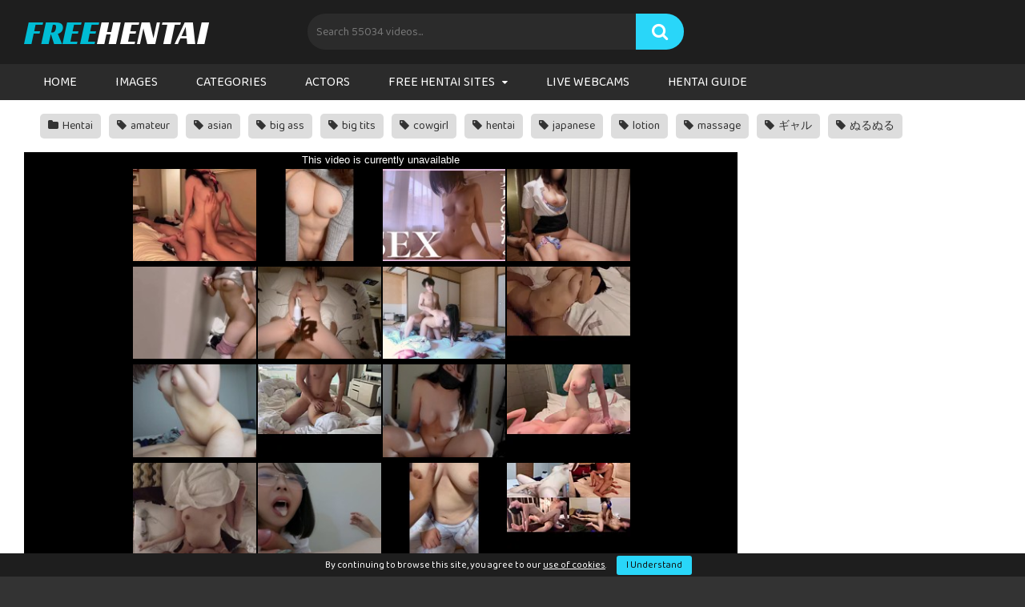

--- FILE ---
content_type: text/html; charset=UTF-8
request_url: https://www.pornhub.com/embed/ph613c52187483f
body_size: 6299
content:
<!DOCTYPE html>
<html>
<head>
    	    <link rel="canonical" href="https://www.pornhub.com/view_video.php?viewkey=ph613c52187483f" />
    	<title>Embed Player - Pornhub.com</title>
            <meta name="robots" content="noindex, follow" />
    	<link rel="shortcut icon" href="https://ei.phncdn.com/www-static/favicon.ico?cache=2026020301" />
			<link rel="dns-prefetch" href="//ki.phncdn.com/">
		<link rel="dns-prefetch" href="//es.phncdn.com">
		<link rel="dns-prefetch" href="//cdn1d-static-shared.phncdn.com">
		<link rel="dns-prefetch" href="//apis.google.com">
		<link rel="dns-prefetch" href="//ajax.googleapis.com">
		<link rel="dns-prefetch" href="//www.google-analytics.com">
		<link rel="dns-prefetch" href="//twitter.com">
		<link rel="dns-prefetch" href="//p.twitter.com">
		<link rel="dns-prefetch" href="//platform.tumblr.com">
		<link rel="dns-prefetch" href="//platform.twitter.com">
		<link rel="dns-prefetch" href="//ads.trafficjunky.net">
		<link rel="dns-prefetch" href="//ads2.contentabc.com">
		<link rel="dns-prefetch" href="//cdn1.ads.contentabc.com">
		<link rel="dns-prefetch" href="//media.trafficjunky.net">
		<link rel="dns-prefetch" href="//cdn.feeds.videosz.com">
		<link rel="dns-prefetch" href="//cdn.niche.videosz.com">
		<link rel="dns-prefetch" href="//cdn1-smallimg.phncdn.com">
		<link rel="dns-prefetch" href="//m2.nsimg.net">
        <link rel="dns-prefetch" href="//imagetransform.icfcdn.com">
		<script>
        var COOKIE_DOMAIN = 'pornhub.com';
    	var page_params = {};
	</script>

        <script src="https://media.trafficjunky.net/js/holiday-promo.js"></script>
	<style>
        body {
            background: #000 none repeat scroll 0 0;
            color: #fff;
            font-family: Arial,Helvetica,sans-serif;
            font-size: 12px;
        }
        
        .removedVideo {
            width:100%;
        }
        
        .removedVideoText {
            display: block;
            text-align: center;
            padding: 0.5%;
            color: #FFFFFF;
            font-size: 1.2em;
        }
        
        .videoEmbedLink {
            position: absolute;
            top: -20px;
            left: 0;
        }
        
		.userMessageSection {
			text-align: center;
			color: #fff;
			font-family: Arial, Helvetica, sans-serif;
			padding: 20px;
			z-index: 10;
			height: 225px;
			margin: auto;
			top: 0;
			bottom: 0;
			left: 0;
			right: 0;
			position: absolute;
			box-sizing: border-box;

            &.notAvailable {
                height: 100%;

                h2 {
                    position: absolute;
                    top: 50%;
                    left: 50%;
                    transform: translate(-50%, -50%);
                }
            }
		}

		.userMessageSection a,
		.userMessageSection a:visited {
			color: #f90;
			text-decoration: none;
			cursor: pointer;
		}

		.userMessageSection a:hover {
			text-decoration: underline;
		}

		.userMessageSection h2 {
			color: #fff;
			font-family: Arial, Helvetica, sans-serif;
			font-size: 22px;
			font-weight: normal;
			height: 56px;
			line-height: 28px;
			margin: 0 auto 20px;
			padding: 0;
			text-align: center;
			width: 300px;
		}

		a.orangeButton {
			color: #000;
			background: #f90;
			border-radius: 4px;
			-webkit-border-radius: 4px;
			-moz-border-radius: 4px;
			-ms-border-radius: 4px;
			box-sizing: border-box;
			color: rgb(20, 20, 20);
			cursor: pointer;
			display: inline-block;
			font-size: 20px;
			height: 49px;
			margin-bottom: 15px;
			padding: 13px 15px;
			position: relative;
			text-align: center;
			text-decoration: none;
			width: 486px;
			border: 0;
		}

		a.orangeButton:hover {
			background: #ffa31a;
			text-decoration: none;
		}

		a.orangeButton:visited {
			color: #000;
		}

		p.last {
			font-size: 14px;
		}

		#currentVideoImage {
			opacity: .3;
			position: absolute;
			left: 0;
			top: 0;
			min-width: 100%;
			min-height: 100%;
		}

		@media all and (max-width: 520px) {
			.userMessageSection h2 {
				font-size: 18px;
				line-height: 20px;
				width: auto;
				margin-bottom: 10px;
			}
			a.orangeButton {
				width: 95%;
				font-size: 18px;
				height: 45px;
			}

			p.last {
				font-size: 12px;
			}
		}

	</style>

    </head>

<body style="position: absolute; margin:0px; height:100%; width:100%; background: #000">
			

<style>
	body {
		background: #000 none repeat scroll 0 0;
		color: #fff;
		font-family: Arial,Helvetica,sans-serif;
		font-size: 12px;
	}
	a {
		outline-style: none;
		text-decoration: none;
		color: #f90;
	}
	* {
		margin: 0;
		padding: 0;
	}
	.clear{
		clear: both;
	}
	.removedVideo{
		width:100%;
	}
	.removedVideoText, .removedVideoTextPornhub{
		display: block;
		text-align: center;
		padding: 0.5%;
		color: #FFFFFF;
		font-size: 1.2em;
	}
	.removedVideo ul {
		margin:0 auto;
		width:55%;
		height:auto;
		display: block;
	}
	.removedVideo ul li{
		list-style:none;
		display: block;
		width: 25%;
		height: auto;
		float: left;
		border-top: 2px solid #000;
		border-left: 2px solid #000;
		border-bottom: 2px solid #000;
		position: relative;
		display: block;
		box-sizing: border-box;
		background-color: #000;
	}
	.removedVideo ul li:nth-child(2n+1){
		border-right: 2px solid #000;
	}
	.removedVideo ul li a{
		display: block;
		width: 100%;
		height: 100%;
		color: #000000;
	}
	.duration{
		position: absolute;
		bottom:5px;
		left:5px;
		display: none;
		color: #FFFFFF;
	}
	.titleRelated{
		position: absolute;
		top:0;
		display: none;
		color: #f90;
	}
	.voteRelated{
		position: absolute;
		display: none;
		bottom:5px;
		right:5px;
		color: #FFFFFF;
	}
	.icon-thumb-up{
		top: 1px;
		float: right;
		border: 0;
		background: transparent url(https://ei.phncdn.com/www-static/images/sprite-pornhub-nf.png?cache=2026020301) scroll no-repeat 0 0;
		background-position: -72px -225px;
		width: 15px;
		height: 14px;
		margin-left: 4px;
	}
	.privateOverlay{
		position: absolute;
		z-index: 100;
		top: 0;
		width: 100%;
	}
	.private-vid-title{
		position: absolute;
		bottom:5%;
		width:100%;
		z-index: 150;
		text-align: center;
		font-size: 1em;
	}
	.wrapper{
		position: absolute;
		top:0;
		bottom: 0;
		right: 0;
		left: 0;
		z-index: 1;
		display: block;
	}
	.selectVideoThumb:hover .wrapper{
		background-color: #0c0c0c;
		opacity: 0.7;
	}
	.selectVideoThumb:hover .voteRelated{
		display: block;
		z-index: 20;
	}
	.selectVideoThumb:hover .titleRelated{
		display: block;
		z-index: 30;
	}
	.selectVideoThumb:hover .duration{
		display: block;
		z-index: 40;
	}
    .videoEmbedLink {
        position: absolute;
        top: 0;
        left: 0;
        pointer-events: none;
        color: transparent;
    }
	@media screen and (max-width: 1024px) {
		.removedVideo ul {
			width: 70%;
		}
		.removedVideoText{
			padding: 0.2%;
			font-size: 1.1em;
		}

	}
</style>

<script type="text/javascript">
		var compaignVersion = '-html5';
	try {
		var fo = new ActiveXObject('ShockwaveFlash.ShockwaveFlash');
		if (fo) {
			compaignVersion = '';
		}
	} catch (e) {
		if (navigator.mimeTypes
				&& navigator.mimeTypes['application/x-shockwave-flash'] != undefined
				&& navigator.mimeTypes['application/x-shockwave-flash'].enabledPlugin) {
			compaignVersion = '';

		}
	}

	function getUrlVars() {
		var vars = {},
		    parts = window.location.href.replace(/[?&]+([^=&]+)=([^&]*)/gi, function(m,key,value) {
                vars[key] = value;
            });
		return vars;
	}
</script>
	
	
<script type="text/javascript">
		document.addEventListener("click", function (e) {
		var element =  document.getElementById('removedwrapper'),
			urlToGo = '/view_video.php?viewkey=ph613c52187483f&utm_source=freehentai.com.es&utm_medium=embed&utm_campaign=embed-removed'+compaignVersion;
		if (document.body.contains(element)) {
			// Element exists and list of video build.
			var level = 0;
			for (var element = e.target; element; element = element.parentNode) {
				if (element.id === 'x') {
					document.getElementsByClassName("selectVideoThumb").innerHTML = (level ? "inner " : "") + "x clicked";
					return;
				}
				level++;
			}
			if (level!==10){
				window.open(urlToGo, '_blank');
			}
		}
	});
</script>


		<input type="hidden" target="_blank" rel="noopener noreferrer" class="goToUrl" />
	<input type="hidden" target="_blank" rel="noopener noreferrer" class="goToUrlLogo" />
	
				<div id="removedwrapper" class="removedVideo" style="color: #FFFFFF;">
			<span class="removedVideoText">This video is currently unavailable</span>
			<ul>
				
        <script type="text/javascript">
            var i = '0';
        </script>
        <li class="videoblock videoBox" id="434697882" data-video-id="434697882" >
	<div class="wrap">
		<div class="phimage">
						<div class="marker-overlays">
											</div>

									<a href="" target="_blank" rel="noopener noreferrer" class="selectVideoThumb">
				<script type="text/javascript">

					var newElement  = document.getElementsByTagName("a")[i],
						elementtogo = 	'';
					if(compaignVersion == ''){
						elementtogo = '/view_video.php?viewkey=64a17320c07e8&utm_source=freehentai.com.es&utm_medium=embed&utm_campaign=embed-removed-nt4x4';
					} else{
						elementtogo = '/view_video.php?viewkey=64a17320c07e8&utm_source=freehentai.com.es&utm_medium=embed&utm_campaign=embed-removed-nt4x4-html5';
					}
					newElement.setAttribute('href', elementtogo);
				</script>
				<var class="duration">2:18</var>
				<span class="titleRelated">超美人なメンエス嬢から本番をおねだりされて挿入！最高にエロい体と腰使いで大量射精　騎乗位　ハメ撮り　巨乳　コスプレ　メンズエステ　かわいい　素人　カップル　投稿　個人撮影　日本人　えむゆみ　</span>
				<span class="voteRelated">88%<i class="icon-thumb-up"></i></span>
				<img src="https://ei.phncdn.com/videos/202307/02/434697882/original/(m=eGcEGgaaaa)(mh=FMQcGGcmjqa4tQv9)16.jpg" alt="超美人なメンエス嬢から本番をおねだりされて挿入！最高にエロい体と腰使いで大量射精　騎乗位　ハメ撮り　巨乳　コスプレ　メンズエステ　かわいい　素人　カップル　投稿　個人撮影　日本人　えむゆみ　" data-mediumthumb="https://ei.phncdn.com/videos/202307/02/434697882/original/(m=ecuKGgaaaa)(mh=GXmPMiikt0KGOGb3)16.jpg" class="js-preload js-videoThumb js-videoThumbFlip thumb" width="100%"
				 class="rotating" id="5206128323434697882" data-video-id="434697882" data-prefix-id="5206128323434697882" data-thumbs="16" data-path="https://ei.phncdn.com/videos/202307/02/434697882/original/(m=eWdTGgaaaa)(mh=Emyjo5vSxsWE9TpC){index}.jpg" data-end="5206128323434697882"				     title="超美人なメンエス嬢から本番をおねだりされて挿入！最高にエロい体と腰使いで大量射精　騎乗位　ハメ撮り　巨乳　コスプレ　メンズエステ　かわいい　素人　カップル　投稿　個人撮影　日本人　えむゆみ　" />
				<div class="wrapper"></div>
			</a>
		</div>
			</div>
</li>


                    <script type="text/javascript">
            var i = '1';
        </script>
        <li class="videoblock videoBox" id="461891881" data-video-id="461891881" >
	<div class="wrap">
		<div class="phimage">
						<div class="marker-overlays">
											</div>

									<a href="" target="_blank" rel="noopener noreferrer" class="selectVideoThumb">
				<script type="text/javascript">

					var newElement  = document.getElementsByTagName("a")[i],
						elementtogo = 	'';
					if(compaignVersion == ''){
						elementtogo = '/view_video.php?viewkey=675ed4c72d9e1&utm_source=freehentai.com.es&utm_medium=embed&utm_campaign=embed-removed-nt4x4';
					} else{
						elementtogo = '/view_video.php?viewkey=675ed4c72d9e1&utm_source=freehentai.com.es&utm_medium=embed&utm_campaign=embed-removed-nt4x4-html5';
					}
					newElement.setAttribute('href', elementtogo);
				</script>
				<var class="duration">6:09</var>
				<span class="titleRelated">Cowgirl with big tits</span>
				<span class="voteRelated">91%<i class="icon-thumb-up"></i></span>
				<img src="https://ei.phncdn.com/videos/202412/15/461891881/original/(m=qWNK-1ZbeGcEGgaaaa)(mh=_oB-nKujXDLfSWbU)0.jpg" alt="Cowgirl with big tits" data-mediumthumb="https://ei.phncdn.com/videos/202412/15/461891881/original/(m=qWNK-1ZbecuKGgaaaa)(mh=dgwRe4NxJXYauxml)0.jpg" class="js-preload js-videoThumb js-videoThumbFlip thumb" width="100%"
				 class="rotating" id="7524424323461891881" data-video-id="461891881" data-prefix-id="7524424323461891881" data-thumbs="16" data-path="https://ei.phncdn.com/videos/202412/15/461891881/original/(m=qWNK-1ZbeWdTGgaaaa)(mh=8I1Y3Z5qXbxZ_6sw){index}.jpg" data-end="7524424323461891881"				     title="Cowgirl with big tits" />
				<div class="wrapper"></div>
			</a>
		</div>
			</div>
</li>


                    <script type="text/javascript">
            var i = '2';
        </script>
        <li class="videoblock videoBox" id="437157861" data-video-id="437157861" >
	<div class="wrap">
		<div class="phimage">
						<div class="marker-overlays">
											</div>

									<a href="" target="_blank" rel="noopener noreferrer" class="selectVideoThumb">
				<script type="text/javascript">

					var newElement  = document.getElementsByTagName("a")[i],
						elementtogo = 	'';
					if(compaignVersion == ''){
						elementtogo = '/view_video.php?viewkey=64d4dd76335f3&utm_source=freehentai.com.es&utm_medium=embed&utm_campaign=embed-removed-nt4x4';
					} else{
						elementtogo = '/view_video.php?viewkey=64d4dd76335f3&utm_source=freehentai.com.es&utm_medium=embed&utm_campaign=embed-removed-nt4x4-html5';
					}
					newElement.setAttribute('href', elementtogo);
				</script>
				<var class="duration">19:02</var>
				<span class="titleRelated">She can&#039;t stop bucking even though it&#039;s hot and she begs for Nakadashi in sweaty cowgirl position!</span>
				<span class="voteRelated">91%<i class="icon-thumb-up"></i></span>
				<img src="https://ei.phncdn.com/videos/202308/10/437157861/original/(m=eGcEGgaaaa)(mh=aGervwnNObVXTIs6)15.jpg" alt="She can&#039;t stop bucking even though it&#039;s hot and she begs for Nakadashi in sweaty cowgirl position!" data-mediumthumb="https://ei.phncdn.com/videos/202308/10/437157861/original/(m=ecuKGgaaaa)(mh=b1o93BfU0O6eNWx2)15.jpg" class="js-preload js-videoThumb js-videoThumbFlip thumb" width="100%"
				 class="rotating" id="1814732490437157861" data-video-id="437157861" data-prefix-id="1814732490437157861" data-thumbs="16" data-path="https://ei.phncdn.com/videos/202308/10/437157861/original/(m=eWdTGgaaaa)(mh=vBLnGdeBeNqDL0E8){index}.jpg" data-end="1814732490437157861"				     title="She can&#039;t stop bucking even though it&#039;s hot and she begs for Nakadashi in sweaty cowgirl position!" />
				<div class="wrapper"></div>
			</a>
		</div>
			</div>
</li>


                    <script type="text/javascript">
            var i = '3';
        </script>
        <li class="videoblock videoBox" id="470403315" data-video-id="470403315" >
	<div class="wrap">
		<div class="phimage">
						<div class="marker-overlays">
											</div>

									<a href="" target="_blank" rel="noopener noreferrer" class="selectVideoThumb">
				<script type="text/javascript">

					var newElement  = document.getElementsByTagName("a")[i],
						elementtogo = 	'';
					if(compaignVersion == ''){
						elementtogo = '/view_video.php?viewkey=684feac34f7ca&utm_source=freehentai.com.es&utm_medium=embed&utm_campaign=embed-removed-nt4x4';
					} else{
						elementtogo = '/view_video.php?viewkey=684feac34f7ca&utm_source=freehentai.com.es&utm_medium=embed&utm_campaign=embed-removed-nt4x4-html5';
					}
					newElement.setAttribute('href', elementtogo);
				</script>
				<var class="duration">11:15</var>
				<span class="titleRelated">Japanese girl gets horny during oil massage and gets creampied</span>
				<span class="voteRelated">88%<i class="icon-thumb-up"></i></span>
				<img src="https://ei.phncdn.com/videos/202506/16/470403315/original/(m=eGcEGgaaaa)(mh=2HXg93t1q3B7hpo_)16.jpg" alt="Japanese girl gets horny during oil massage and gets creampied" data-mediumthumb="https://ei.phncdn.com/videos/202506/16/470403315/original/(m=ecuKGgaaaa)(mh=qNcxm_aKJcqh2xp2)16.jpg" class="js-preload js-videoThumb js-videoThumbFlip thumb" width="100%"
				 class="rotating" id="8241091260470403315" data-video-id="470403315" data-prefix-id="8241091260470403315" data-thumbs="16" data-path="https://ei.phncdn.com/videos/202506/16/470403315/original/(m=eWdTGgaaaa)(mh=CnMJ9Bt0tuyFLAfT){index}.jpg" data-end="8241091260470403315"				     title="Japanese girl gets horny during oil massage and gets creampied" />
				<div class="wrapper"></div>
			</a>
		</div>
			</div>
</li>


                    <script type="text/javascript">
            var i = '4';
        </script>
        <li class="videoblock videoBox" id="461678741" data-video-id="461678741" >
	<div class="wrap">
		<div class="phimage">
						<div class="marker-overlays">
											</div>

									<a href="" target="_blank" rel="noopener noreferrer" class="selectVideoThumb">
				<script type="text/javascript">

					var newElement  = document.getElementsByTagName("a")[i],
						elementtogo = 	'';
					if(compaignVersion == ''){
						elementtogo = '/view_video.php?viewkey=67583b1562643&utm_source=freehentai.com.es&utm_medium=embed&utm_campaign=embed-removed-nt4x4';
					} else{
						elementtogo = '/view_video.php?viewkey=67583b1562643&utm_source=freehentai.com.es&utm_medium=embed&utm_campaign=embed-removed-nt4x4-html5';
					}
					newElement.setAttribute('href', elementtogo);
				</script>
				<var class="duration">4:46</var>
				<span class="titleRelated">Raw Saddle in the changing room even though there are people around Japan</span>
				<span class="voteRelated">74%<i class="icon-thumb-up"></i></span>
				<img src="https://ei.phncdn.com/videos/202412/10/461678741/thumbs_10/(m=eGcEGgaaaa)(mh=Gu09hEDq3tpTP9nj)15.jpg" alt="Raw Saddle in the changing room even though there are people around Japan" data-mediumthumb="https://ei.phncdn.com/videos/202412/10/461678741/thumbs_10/(m=ecuKGgaaaa)(mh=wJFwgEr8kLJk1JdG)15.jpg" class="js-preload js-videoThumb js-videoThumbFlip thumb" width="100%"
				 class="rotating" id="8925161071461678741" data-video-id="461678741" data-prefix-id="8925161071461678741" data-thumbs="16" data-path="https://ei.phncdn.com/videos/202412/10/461678741/thumbs_10/(m=eWdTGgaaaa)(mh=tm_GbHuwrpZ1p3yB){index}.jpg" data-end="8925161071461678741"				     title="Raw Saddle in the changing room even though there are people around Japan" />
				<div class="wrapper"></div>
			</a>
		</div>
			</div>
</li>


                    <script type="text/javascript">
            var i = '5';
        </script>
        <li class="videoblock videoBox" id="466483725" data-video-id="466483725" >
	<div class="wrap">
		<div class="phimage">
						<div class="marker-overlays">
											</div>

									<a href="" target="_blank" rel="noopener noreferrer" class="selectVideoThumb">
				<script type="text/javascript">

					var newElement  = document.getElementsByTagName("a")[i],
						elementtogo = 	'';
					if(compaignVersion == ''){
						elementtogo = '/view_video.php?viewkey=67e78be43ae56&utm_source=freehentai.com.es&utm_medium=embed&utm_campaign=embed-removed-nt4x4';
					} else{
						elementtogo = '/view_video.php?viewkey=67e78be43ae56&utm_source=freehentai.com.es&utm_medium=embed&utm_campaign=embed-removed-nt4x4-html5';
					}
					newElement.setAttribute('href', elementtogo);
				</script>
				<var class="duration">4:27</var>
				<span class="titleRelated">Kawaii hentai Japanese girl gets fuked and squirt many times</span>
				<span class="voteRelated">87%<i class="icon-thumb-up"></i></span>
				<img src="https://ei.phncdn.com/videos/202503/29/466483725/thumbs_6/(m=eGcEGgaaaa)(mh=ly22P1lATU_fZKhx)8.jpg" alt="Kawaii hentai Japanese girl gets fuked and squirt many times" data-mediumthumb="https://ei.phncdn.com/videos/202503/29/466483725/thumbs_6/(m=ecuKGgaaaa)(mh=URal-rx_9WaiFRHv)8.jpg" class="js-preload js-videoThumb js-videoThumbFlip thumb" width="100%"
				 class="rotating" id="2050639552466483725" data-video-id="466483725" data-prefix-id="2050639552466483725" data-thumbs="16" data-path="https://ei.phncdn.com/videos/202503/29/466483725/thumbs_6/(m=eWdTGgaaaa)(mh=a8aKyhLc2uvokDiW){index}.jpg" data-end="2050639552466483725"				     title="Kawaii hentai Japanese girl gets fuked and squirt many times" />
				<div class="wrapper"></div>
			</a>
		</div>
			</div>
</li>


                    <script type="text/javascript">
            var i = '6';
        </script>
        <li class="videoblock videoBox" id="470567215" data-video-id="470567215" >
	<div class="wrap">
		<div class="phimage">
						<div class="marker-overlays">
											</div>

									<a href="" target="_blank" rel="noopener noreferrer" class="selectVideoThumb">
				<script type="text/javascript">

					var newElement  = document.getElementsByTagName("a")[i],
						elementtogo = 	'';
					if(compaignVersion == ''){
						elementtogo = '/view_video.php?viewkey=6854144bdc16b&utm_source=freehentai.com.es&utm_medium=embed&utm_campaign=embed-removed-nt4x4';
					} else{
						elementtogo = '/view_video.php?viewkey=6854144bdc16b&utm_source=freehentai.com.es&utm_medium=embed&utm_campaign=embed-removed-nt4x4-html5';
					}
					newElement.setAttribute('href', elementtogo);
				</script>
				<var class="duration">10:08</var>
				<span class="titleRelated">Japanese couple having creampie sex in the morning at a Onsen inn</span>
				<span class="voteRelated">92%<i class="icon-thumb-up"></i></span>
				<img src="https://ei.phncdn.com/videos/202506/19/470567215/original/(m=eGcEGgaaaa)(mh=NXqYB9xDv0V_CA2Z)16.jpg" alt="Japanese couple having creampie sex in the morning at a Onsen inn" data-mediumthumb="https://ei.phncdn.com/videos/202506/19/470567215/original/(m=ecuKGgaaaa)(mh=QrbHNtnluhDkILM3)16.jpg" class="js-preload js-videoThumb js-videoThumbFlip thumb" width="100%"
				 class="rotating" id="5394121399470567215" data-video-id="470567215" data-prefix-id="5394121399470567215" data-thumbs="16" data-path="https://ei.phncdn.com/videos/202506/19/470567215/original/(m=eWdTGgaaaa)(mh=Xv7G15lc5KBzBOF_){index}.jpg" data-end="5394121399470567215"				     title="Japanese couple having creampie sex in the morning at a Onsen inn" />
				<div class="wrapper"></div>
			</a>
		</div>
			</div>
</li>


                    <script type="text/javascript">
            var i = '7';
        </script>
        <li class="videoblock videoBox" id="479667255" data-video-id="479667255" >
	<div class="wrap">
		<div class="phimage">
						<div class="marker-overlays">
											</div>

									<a href="" target="_blank" rel="noopener noreferrer" class="selectVideoThumb">
				<script type="text/javascript">

					var newElement  = document.getElementsByTagName("a")[i],
						elementtogo = 	'';
					if(compaignVersion == ''){
						elementtogo = '/view_video.php?viewkey=696186356bba3&utm_source=freehentai.com.es&utm_medium=embed&utm_campaign=embed-removed-nt4x4';
					} else{
						elementtogo = '/view_video.php?viewkey=696186356bba3&utm_source=freehentai.com.es&utm_medium=embed&utm_campaign=embed-removed-nt4x4-html5';
					}
					newElement.setAttribute('href', elementtogo);
				</script>
				<var class="duration">10:55</var>
				<span class="titleRelated">Sex with my wet wife&#039;s pussy (POV/Japanese amateur couple/Big tits/asian</span>
				<span class="voteRelated">69%<i class="icon-thumb-up"></i></span>
				<img src="https://pix-fl.phncdn.com/c6371/videos/202601/09/35489845/original_35489845.mp4/plain/ex:1:no/bg:0:0:0/rs:fit:160:120/vts:620?hdnea=st=1770138102~exp=1770224502~hdl=-1~hmac=1c492fb72c1981ed284f2268834924ea51254f86" alt="Sex with my wet wife&#039;s pussy (POV/Japanese amateur couple/Big tits/asian" data-mediumthumb="https://pix-fl.phncdn.com/c6371/videos/202601/09/35489845/original_35489845.mp4/plain/ex:1:no/bg:0:0:0/rs:fit:258:145/vts:620?hdnea=st=1770138102~exp=1770224502~hdl=-1~hmac=a0006ef8e57112ec0a967f1d3e9ec45558975138" class="js-preload js-videoThumb js-videoThumbFlip thumb" width="100%"
				 class="rotating" id="2669965349479667255" data-video-id="479667255" data-prefix-id="2669965349479667255" data-thumbs="16" data-path="/c6371/videos/202601/09/35489845/original_35489845.mp4/plain/rs:fit:240:180/vts:620{index}.jpg" data-end="2669965349479667255"				     title="Sex with my wet wife&#039;s pussy (POV/Japanese amateur couple/Big tits/asian" />
				<div class="wrapper"></div>
			</a>
		</div>
			</div>
</li>


                    <script type="text/javascript">
            var i = '8';
        </script>
        <li class="videoblock videoBox" id="431117541" data-video-id="431117541" >
	<div class="wrap">
		<div class="phimage">
						<div class="marker-overlays">
											</div>

									<a href="" target="_blank" rel="noopener noreferrer" class="selectVideoThumb">
				<script type="text/javascript">

					var newElement  = document.getElementsByTagName("a")[i],
						elementtogo = 	'';
					if(compaignVersion == ''){
						elementtogo = '/view_video.php?viewkey=6458a19580e88&utm_source=freehentai.com.es&utm_medium=embed&utm_campaign=embed-removed-nt4x4';
					} else{
						elementtogo = '/view_video.php?viewkey=6458a19580e88&utm_source=freehentai.com.es&utm_medium=embed&utm_campaign=embed-removed-nt4x4-html5';
					}
					newElement.setAttribute('href', elementtogo);
				</script>
				<var class="duration">3:51</var>
				<span class="titleRelated">I tried the most erotic way to touch her sensitive nipples â¤</span>
				<span class="voteRelated">87%<i class="icon-thumb-up"></i></span>
				<img src="https://ei.phncdn.com/videos/202305/08/431117541/original/(m=eGcEGgaaaa)(mh=w1GCNhw8H3TRyjaB)16.jpg" alt="I tried the most erotic way to touch her sensitive nipples â¤" data-mediumthumb="https://ei.phncdn.com/videos/202305/08/431117541/original/(m=ecuKGgaaaa)(mh=8SyEzDfmHkQhYE9W)16.jpg" class="js-preload js-videoThumb js-videoThumbFlip thumb" width="100%"
				 class="rotating" id="2378500824431117541" data-video-id="431117541" data-prefix-id="2378500824431117541" data-thumbs="16" data-path="https://ei.phncdn.com/videos/202305/08/431117541/original/(m=eWdTGgaaaa)(mh=rtComJyC81srcmCS){index}.jpg" data-end="2378500824431117541"				     title="I tried the most erotic way to touch her sensitive nipples â¤" />
				<div class="wrapper"></div>
			</a>
		</div>
			</div>
</li>


                    <script type="text/javascript">
            var i = '9';
        </script>
        <li class="videoblock videoBox" id="471863815" data-video-id="471863815" >
	<div class="wrap">
		<div class="phimage">
						<div class="marker-overlays">
											</div>

									<a href="" target="_blank" rel="noopener noreferrer" class="selectVideoThumb">
				<script type="text/javascript">

					var newElement  = document.getElementsByTagName("a")[i],
						elementtogo = 	'';
					if(compaignVersion == ''){
						elementtogo = '/view_video.php?viewkey=687775f492101&utm_source=freehentai.com.es&utm_medium=embed&utm_campaign=embed-removed-nt4x4';
					} else{
						elementtogo = '/view_video.php?viewkey=687775f492101&utm_source=freehentai.com.es&utm_medium=embed&utm_campaign=embed-removed-nt4x4-html5';
					}
					newElement.setAttribute('href', elementtogo);
				</script>
				<var class="duration">6:10</var>
				<span class="titleRelated">[Personal shooting] I woke up and I was horny and I just inserted it in sex</span>
				<span class="voteRelated">79%<i class="icon-thumb-up"></i></span>
				<img src="https://pix-cdn77.phncdn.com/c6371/videos/202507/16/15986995/original_15986995.mp4/plain/ex:1:no/bg:0:0:0/rs:fit:160:120/vts:287?hash=xKEPYsglOx2u3XEfAnRO8YzveOA=&validto=1770224502" alt="[Personal shooting] I woke up and I was horny and I just inserted it in sex" data-mediumthumb="https://pix-cdn77.phncdn.com/c6371/videos/202507/16/15986995/original_15986995.mp4/plain/ex:1:no/bg:0:0:0/rs:fit:258:145/vts:287?hash=6yUSbd53eVtEMo-DpEdDPCF35pA=&validto=1770224502" class="js-preload js-videoThumb js-videoThumbFlip thumb" width="100%"
				 class="rotating" id="1187022198471863815" data-video-id="471863815" data-prefix-id="1187022198471863815" data-thumbs="16" data-path="/c6371/videos/202507/16/15986995/original_15986995.mp4/plain/rs:fit:240:180/vts:287{index}.jpg" data-end="1187022198471863815"				     title="[Personal shooting] I woke up and I was horny and I just inserted it in sex" />
				<div class="wrapper"></div>
			</a>
		</div>
			</div>
</li>


                    <script type="text/javascript">
            var i = '10';
        </script>
        <li class="videoblock videoBox" id="435548331" data-video-id="435548331" >
	<div class="wrap">
		<div class="phimage">
						<div class="marker-overlays">
											</div>

									<a href="" target="_blank" rel="noopener noreferrer" class="selectVideoThumb">
				<script type="text/javascript">

					var newElement  = document.getElementsByTagName("a")[i],
						elementtogo = 	'';
					if(compaignVersion == ''){
						elementtogo = '/view_video.php?viewkey=64b2e70709812&utm_source=freehentai.com.es&utm_medium=embed&utm_campaign=embed-removed-nt4x4';
					} else{
						elementtogo = '/view_video.php?viewkey=64b2e70709812&utm_source=freehentai.com.es&utm_medium=embed&utm_campaign=embed-removed-nt4x4-html5';
					}
					newElement.setAttribute('href', elementtogo);
				</script>
				<var class="duration">15:35</var>
				<span class="titleRelated">Massive Creampie SEX with G-cup college girls in real everyday life!</span>
				<span class="voteRelated">79%<i class="icon-thumb-up"></i></span>
				<img src="https://ei.phncdn.com/videos/202307/15/435548331/original/(m=eGcEGgaaaa)(mh=gny4PeVsr8t9fAyZ)15.jpg" alt="Massive Creampie SEX with G-cup college girls in real everyday life!" data-mediumthumb="https://ei.phncdn.com/videos/202307/15/435548331/original/(m=ecuKGgaaaa)(mh=CztkQEkF7yZQ69my)15.jpg" class="js-preload js-videoThumb js-videoThumbFlip thumb" width="100%"
				 class="rotating" id="5672622229435548331" data-video-id="435548331" data-prefix-id="5672622229435548331" data-thumbs="16" data-path="https://ei.phncdn.com/videos/202307/15/435548331/original/(m=eWdTGgaaaa)(mh=IbX6sBedAuzx044V){index}.jpg" data-end="5672622229435548331"				     title="Massive Creampie SEX with G-cup college girls in real everyday life!" />
				<div class="wrapper"></div>
			</a>
		</div>
			</div>
</li>


                    <script type="text/javascript">
            var i = '11';
        </script>
        <li class="videoblock videoBox" id="475496525" data-video-id="475496525" >
	<div class="wrap">
		<div class="phimage">
						<div class="marker-overlays">
											</div>

									<a href="" target="_blank" rel="noopener noreferrer" class="selectVideoThumb">
				<script type="text/javascript">

					var newElement  = document.getElementsByTagName("a")[i],
						elementtogo = 	'';
					if(compaignVersion == ''){
						elementtogo = '/view_video.php?viewkey=68e4eb8c2e7b6&utm_source=freehentai.com.es&utm_medium=embed&utm_campaign=embed-removed-nt4x4';
					} else{
						elementtogo = '/view_video.php?viewkey=68e4eb8c2e7b6&utm_source=freehentai.com.es&utm_medium=embed&utm_campaign=embed-removed-nt4x4-html5';
					}
					newElement.setAttribute('href', elementtogo);
				</script>
				<var class="duration">1:50</var>
				<span class="titleRelated">【細身巨乳の人妻がおっぱい揺らしまくりながら必死に騎乗位をします】A married woman desperately rides a man while shaking her breasts.</span>
				<span class="voteRelated">87%<i class="icon-thumb-up"></i></span>
				<img src="https://pix-cdn77.phncdn.com/c6371/videos/202510/07/25258935/original_25258935.mp4/plain/ex:1:no/bg:0:0:0/rs:fit:160:120/vts:69?hash=vXR_OwbOVFQQpTIny07xm3uJJ0E=&validto=1770224502" alt="【細身巨乳の人妻がおっぱい揺らしまくりながら必死に騎乗位をします】A married woman desperately rides a man while shaking her breasts." data-mediumthumb="https://pix-cdn77.phncdn.com/c6371/videos/202510/07/25258935/original_25258935.mp4/plain/ex:1:no/bg:0:0:0/rs:fit:258:145/vts:69?hash=I0OhY9WRslS4t7OSRYcplp7XYQI=&validto=1770224502" class="js-preload js-videoThumb js-videoThumbFlip thumb" width="100%"
				 class="rotating" id="8659611972475496525" data-video-id="475496525" data-prefix-id="8659611972475496525" data-thumbs="16" data-path="/c6371/videos/202510/07/25258935/original_25258935.mp4/plain/rs:fit:240:180/vts:69{index}.jpg" data-end="8659611972475496525"				     title="【細身巨乳の人妻がおっぱい揺らしまくりながら必死に騎乗位をします】A married woman desperately rides a man while shaking her breasts." />
				<div class="wrapper"></div>
			</a>
		</div>
			</div>
</li>


                    <script type="text/javascript">
            var i = '12';
        </script>
        <li class="videoblock videoBox" id="462014101" data-video-id="462014101" >
	<div class="wrap">
		<div class="phimage">
						<div class="marker-overlays">
											</div>

									<a href="" target="_blank" rel="noopener noreferrer" class="selectVideoThumb">
				<script type="text/javascript">

					var newElement  = document.getElementsByTagName("a")[i],
						elementtogo = 	'';
					if(compaignVersion == ''){
						elementtogo = '/view_video.php?viewkey=676250e1727cd&utm_source=freehentai.com.es&utm_medium=embed&utm_campaign=embed-removed-nt4x4';
					} else{
						elementtogo = '/view_video.php?viewkey=676250e1727cd&utm_source=freehentai.com.es&utm_medium=embed&utm_campaign=embed-removed-nt4x4-html5';
					}
					newElement.setAttribute('href', elementtogo);
				</script>
				<var class="duration">2:05</var>
				<span class="titleRelated">[Individual] &quot;I can&#039;t stop anymore! A tall man in his 20s falls into pleasure with a G-spot compression thrust after squirting from the tide</span>
				<span class="voteRelated">89%<i class="icon-thumb-up"></i></span>
				<img src="https://ei.phncdn.com/videos/202412/18/462014101/original/(m=eGcEGgaaaa)(mh=tyabf3CH819tKmDJ)1.jpg" alt="[Individual] &quot;I can&#039;t stop anymore! A tall man in his 20s falls into pleasure with a G-spot compression thrust after squirting from the tide" data-mediumthumb="https://ei.phncdn.com/videos/202412/18/462014101/original/(m=ecuKGgaaaa)(mh=c3X9UTIKYlXve6XH)1.jpg" class="js-preload js-videoThumb js-videoThumbFlip thumb" width="100%"
				 class="rotating" id="2416104664462014101" data-video-id="462014101" data-prefix-id="2416104664462014101" data-thumbs="16" data-path="https://ei.phncdn.com/videos/202412/18/462014101/original/(m=eWdTGgaaaa)(mh=gKxY0v3EKbXUgCYB){index}.jpg" data-end="2416104664462014101"				     title="[Individual] &quot;I can&#039;t stop anymore! A tall man in his 20s falls into pleasure with a G-spot compression thrust after squirting from the tide" />
				<div class="wrapper"></div>
			</a>
		</div>
			</div>
</li>


                    <script type="text/javascript">
            var i = '13';
        </script>
        <li class="videoblock videoBox" id="463606715" data-video-id="463606715" >
	<div class="wrap">
		<div class="phimage">
						<div class="marker-overlays">
											</div>

									<a href="" target="_blank" rel="noopener noreferrer" class="selectVideoThumb">
				<script type="text/javascript">

					var newElement  = document.getElementsByTagName("a")[i],
						elementtogo = 	'';
					if(compaignVersion == ''){
						elementtogo = '/view_video.php?viewkey=6792e36de22c3&utm_source=freehentai.com.es&utm_medium=embed&utm_campaign=embed-removed-nt4x4';
					} else{
						elementtogo = '/view_video.php?viewkey=6792e36de22c3&utm_source=freehentai.com.es&utm_medium=embed&utm_campaign=embed-removed-nt4x4-html5';
					}
					newElement.setAttribute('href', elementtogo);
				</script>
				<var class="duration">9:39</var>
				<span class="titleRelated">Breaking into the company of a beautiful older sister with glasses ... (3) In the common corridor during lunch break, exposed raw sex, cowgirl, standing doggy, sperm one more time!</span>
				<span class="voteRelated">83%<i class="icon-thumb-up"></i></span>
				<img src="https://ei.phncdn.com/videos/202501/24/463606715/original/(m=qKXXM5ZbeGcEGgaaaa)(mh=YWyScoTK9tJuKZf1)0.jpg" alt="Breaking into the company of a beautiful older sister with glasses ... (3) In the common corridor during lunch break, exposed raw sex, cowgirl, standing doggy, sperm one more time!" data-mediumthumb="https://ei.phncdn.com/videos/202501/24/463606715/original/(m=qKXXM5ZbecuKGgaaaa)(mh=bRjwBaxdTUxUjOjF)0.jpg" class="js-preload js-videoThumb js-videoThumbFlip thumb" width="100%"
				 class="rotating" id="4239756434463606715" data-video-id="463606715" data-prefix-id="4239756434463606715" data-thumbs="16" data-path="https://ei.phncdn.com/videos/202501/24/463606715/original/(m=qKXXM5ZbeWdTGgaaaa)(mh=Q53AbcDOPWPI9ku0){index}.jpg" data-end="4239756434463606715"				     title="Breaking into the company of a beautiful older sister with glasses ... (3) In the common corridor during lunch break, exposed raw sex, cowgirl, standing doggy, sperm one more time!" />
				<div class="wrapper"></div>
			</a>
		</div>
			</div>
</li>


                    <script type="text/javascript">
            var i = '14';
        </script>
        <li class="videoblock videoBox" id="458399811" data-video-id="458399811" >
	<div class="wrap">
		<div class="phimage">
						<div class="marker-overlays">
											</div>

									<a href="" target="_blank" rel="noopener noreferrer" class="selectVideoThumb">
				<script type="text/javascript">

					var newElement  = document.getElementsByTagName("a")[i],
						elementtogo = 	'';
					if(compaignVersion == ''){
						elementtogo = '/view_video.php?viewkey=66f82196b3f17&utm_source=freehentai.com.es&utm_medium=embed&utm_campaign=embed-removed-nt4x4';
					} else{
						elementtogo = '/view_video.php?viewkey=66f82196b3f17&utm_source=freehentai.com.es&utm_medium=embed&utm_campaign=embed-removed-nt4x4-html5';
					}
					newElement.setAttribute('href', elementtogo);
				</script>
				<var class="duration">8:05</var>
				<span class="titleRelated">[Amateur Sex] The second rich SEX with my son&#039;s friend Mature woman amateur married woman smartphone shooting Gonzo</span>
				<span class="voteRelated">69%<i class="icon-thumb-up"></i></span>
				<img src="https://ei.phncdn.com/videos/202409/28/458399811/original/(m=eGcEGgaaaa)(mh=V3I6l4R8vdx1bll9)12.jpg" alt="[Amateur Sex] The second rich SEX with my son&#039;s friend Mature woman amateur married woman smartphone shooting Gonzo" data-mediumthumb="https://ei.phncdn.com/videos/202409/28/458399811/original/(m=ecuKGgaaaa)(mh=ye4jHKOquWIxGN5u)12.jpg" class="js-preload js-videoThumb js-videoThumbFlip thumb" width="100%"
				 class="rotating" id="6730992943458399811" data-video-id="458399811" data-prefix-id="6730992943458399811" data-thumbs="16" data-path="https://ei.phncdn.com/videos/202409/28/458399811/original/(m=eWdTGgaaaa)(mh=qVpzMxzZ1bybP-om){index}.jpg" data-end="6730992943458399811"				     title="[Amateur Sex] The second rich SEX with my son&#039;s friend Mature woman amateur married woman smartphone shooting Gonzo" />
				<div class="wrapper"></div>
			</a>
		</div>
			</div>
</li>


                    <script type="text/javascript">
            var i = '15';
        </script>
        <li class="videoblock videoBox" id="479461415" data-video-id="479461415" >
	<div class="wrap">
		<div class="phimage">
						<div class="marker-overlays">
											</div>

									<a href="" target="_blank" rel="noopener noreferrer" class="selectVideoThumb">
				<script type="text/javascript">

					var newElement  = document.getElementsByTagName("a")[i],
						elementtogo = 	'';
					if(compaignVersion == ''){
						elementtogo = '/view_video.php?viewkey=695bbd9dab55d&utm_source=freehentai.com.es&utm_medium=embed&utm_campaign=embed-removed-nt4x4';
					} else{
						elementtogo = '/view_video.php?viewkey=695bbd9dab55d&utm_source=freehentai.com.es&utm_medium=embed&utm_campaign=embed-removed-nt4x4-html5';
					}
					newElement.setAttribute('href', elementtogo);
				</script>
				<var class="duration">9:23</var>
				<span class="titleRelated">【中イキ総まとめ】超敏感まんこを高速ピストンで責めまくり♡即ハメ生中出しが気持ち良すぎて連続痙攣イキしちゃいました…　ハメ撮り　痙攣絶頂　イキまくり　巨乳　素人　日本人　個人撮影　えむゆみ　カップル</span>
				<span class="voteRelated">86%<i class="icon-thumb-up"></i></span>
				<img src="https://pix-fl.phncdn.com/c6371/videos/202601/05/34880065/original_34880065.mp4/plain/ex:1:no/bg:0:0:0/rs:fit:160:120/vts:542?hdnea=st=1770138102~exp=1770224502~hdl=-1~hmac=ceef879edfc4d816e01bcb775d3a36afd517ced6" alt="【中イキ総まとめ】超敏感まんこを高速ピストンで責めまくり♡即ハメ生中出しが気持ち良すぎて連続痙攣イキしちゃいました…　ハメ撮り　痙攣絶頂　イキまくり　巨乳　素人　日本人　個人撮影　えむゆみ　カップル" data-mediumthumb="https://pix-cdn77.phncdn.com/c6371/videos/202601/05/34880065/original_34880065.mp4/plain/ex:1:no/bg:0:0:0/rs:fit:258:145/vts:542?hash=9XWVfdJH35xOpQARmTqqXetGAT8=&validto=1770224502" class="js-preload js-videoThumb js-videoThumbFlip thumb" width="100%"
				 class="rotating" id="9618233606479461415" data-video-id="479461415" data-prefix-id="9618233606479461415" data-thumbs="16" data-path="/c6371/videos/202601/05/34880065/original_34880065.mp4/plain/rs:fit:240:180/vts:542{index}.jpg" data-end="9618233606479461415"				     title="【中イキ総まとめ】超敏感まんこを高速ピストンで責めまくり♡即ハメ生中出しが気持ち良すぎて連続痙攣イキしちゃいました…　ハメ撮り　痙攣絶頂　イキまくり　巨乳　素人　日本人　個人撮影　えむゆみ　カップル" />
				<div class="wrapper"></div>
			</a>
		</div>
			</div>
</li>


            				<div class="clear"></div>
			</ul>
		</div>
	
	    </body>
</html>
